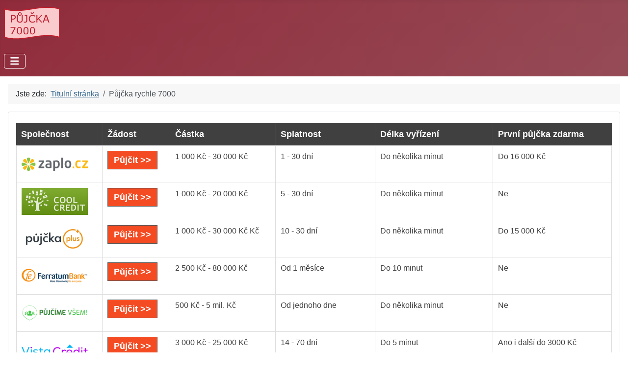

--- FILE ---
content_type: text/html; charset=utf-8
request_url: https://pujcka-7000.eu/pujcka-rychle-7000
body_size: 5966
content:
<!DOCTYPE html>
<html lang="cs-cz" dir="ltr">

<head>
    <meta charset="utf-8">
	<meta name="viewport" content="width=device-width, initial-scale=1">
	<meta name="description" content="My site">
	<meta name="generator" content="Joomla! - Open Source Content Management">
	<title>PŮJČKA 7000 - Půjčka rychle 7000</title>
	<link href="/media/system/images/joomla-favicon.svg" rel="icon" type="image/svg+xml">
	<link href="/media/templates/site/cassiopeia/images/favicon.ico" rel="alternate icon" type="image/vnd.microsoft.icon">
	<link href="/media/system/images/joomla-favicon-pinned.svg" rel="mask-icon" color="#000">

    <link href="/media/system/css/joomla-fontawesome.min.css?f2d307" rel="lazy-stylesheet"><noscript><link href="/media/system/css/joomla-fontawesome.min.css?f2d307" rel="stylesheet"></noscript>
	<link href="/media/templates/site/cassiopeia/css/template.min.css?f2d307" rel="stylesheet">
	<link href="/media/templates/site/cassiopeia/css/global/colors_alternative.min.css?f2d307" rel="stylesheet">
	<link href="/media/templates/site/cassiopeia/css/vendor/joomla-custom-elements/joomla-alert.min.css?0.4.1" rel="stylesheet">
	<link href="/media/templates/site/cassiopeia/css/user.css?f2d307" rel="stylesheet">
	<style>:root {
		--hue: 214;
		--template-bg-light: #f0f4fb;
		--template-text-dark: #495057;
		--template-text-light: #ffffff;
		--template-link-color: var(--link-color);
		--template-special-color: #001B4C;
		
	}</style>

    <script src="/media/vendor/metismenujs/js/metismenujs.min.js?1.4.0" defer></script>
	<script src="/media/templates/site/cassiopeia/js/mod_menu/menu-metismenu.min.js?f2d307" defer></script>
	<script type="application/json" class="joomla-script-options new">{"joomla.jtext":{"ERROR":"Chyba","MESSAGE":"Obsah zprávy","NOTICE":"Oznámení","WARNING":"Varování","JCLOSE":"Zavřít","JOK":"OK","JOPEN":"Otevřít"},"system.paths":{"root":"","rootFull":"https:\/\/pujcka-7000.eu\/","base":"","baseFull":"https:\/\/pujcka-7000.eu\/"},"csrf.token":"70f419ce0a198b31a7a8ddd9abeb1835","plg_system_schedulerunner":{"interval":300}}</script>
	<script src="/media/system/js/core.min.js?2cb912"></script>
	<script src="/media/templates/site/cassiopeia/js/template.min.js?f2d307" type="module"></script>
	<script src="/media/vendor/bootstrap/js/collapse.min.js?5.3.3" type="module"></script>
	<script src="/media/system/js/messages.min.js?9a4811" type="module"></script>
	<script src="/media/plg_system_schedulerunner/js/run-schedule.min.js?229d3b" type="module"></script>
	<script type="application/ld+json">{"@context":"https://schema.org","@type":"BreadcrumbList","@id":"https://pujcka-7000.eu/#/schema/BreadcrumbList/17","itemListElement":[{"@type":"ListItem","position":1,"item":{"@id":"https://pujcka-7000.eu/","name":"Titulní stránka"}},{"@type":"ListItem","position":2,"item":{"@id":"https://pujcka-7000.eu/pujcka-rychle-7000","name":"Půjčka rychle 7000"}}]}</script>
	<script type="application/ld+json">{"@context":"https://schema.org","@graph":[{"@type":"Organization","@id":"https://pujcka-7000.eu/#/schema/Organization/base","name":"PŮJČKA 7000","url":"https://pujcka-7000.eu/"},{"@type":"WebSite","@id":"https://pujcka-7000.eu/#/schema/WebSite/base","url":"https://pujcka-7000.eu/","name":"PŮJČKA 7000","publisher":{"@id":"https://pujcka-7000.eu/#/schema/Organization/base"}},{"@type":"WebPage","@id":"https://pujcka-7000.eu/#/schema/WebPage/base","url":"https://pujcka-7000.eu/pujcka-rychle-7000","name":"PŮJČKA 7000 - Půjčka rychle 7000","description":"My site","isPartOf":{"@id":"https://pujcka-7000.eu/#/schema/WebSite/base"},"about":{"@id":"https://pujcka-7000.eu/#/schema/Organization/base"},"inLanguage":"cs-CZ","breadcrumb":{"@id":"https://pujcka-7000.eu/#/schema/BreadcrumbList/17"}},{"@type":"Article","@id":"https://pujcka-7000.eu/#/schema/com_content/article/12","name":"Půjčka rychle 7000","headline":"Půjčka rychle 7000","inLanguage":"cs-CZ","dateModified":"2020-11-01","isPartOf":{"@id":"https://pujcka-7000.eu/#/schema/WebPage/base"}}]}</script>

</head>

<body class="site com_content wrapper-static view-article no-layout no-task itemid-207">
    <header class="header container-header full-width">

        
        
                    <div class="grid-child">
                <div class="navbar-brand">
                    <a class="brand-logo" href="/">
                        <img loading="eager" decoding="async" src="https://pujcka-7000.eu/images/pujcka-7000.png" alt="PŮJČKA 7000" width="114" height="68">                    </a>
                                    </div>
            </div>
        
                    <div class="grid-child container-nav">
                                    
<nav class="navbar navbar-expand-lg" aria-label="Main Menu">
    <button class="navbar-toggler navbar-toggler-right" type="button" data-bs-toggle="collapse" data-bs-target="#navbar1" aria-controls="navbar1" aria-expanded="false" aria-label="Přepnout navigaci">
        <span class="icon-menu" aria-hidden="true"></span>
    </button>
    <div class="collapse navbar-collapse" id="navbar1">
        <ul class="mod-menu mod-menu_dropdown-metismenu metismenu mod-list ">
<li class="metismenu-item item-101 level-1 default"><a href="/" >Home</a></li><li class="metismenu-item item-220 level-1"><a href="/informace" >Informace</a></li><li class="metismenu-item item-221 level-1"><a href="/kontakt" >Kontakt</a></li></ul>
    </div>
</nav>

                                            </div>
            </header>

    <div class="site-grid">
        
        
        
        
        <div class="grid-child container-component">
            <nav class="mod-breadcrumbs__wrapper" aria-label="Breadcrumbs">
    <ol class="mod-breadcrumbs breadcrumb px-3 py-2">
                    <li class="mod-breadcrumbs__here float-start">
                Jste zde: &#160;
            </li>
        
        <li class="mod-breadcrumbs__item breadcrumb-item"><a href="/" class="pathway"><span>Titulní stránka</span></a></li><li class="mod-breadcrumbs__item breadcrumb-item active"><span>Půjčka rychle 7000</span></li>    </ol>
    </nav>

            <div class="main-top card ">
        <div class="card-body">
                
<div id="mod-custom91" class="mod-custom custom">
    <div style="overflow-x: auto;">
<table class="table-style style-greystripes" border="0" width="100%">
<thead>
<tr>
<th>Společnost</th>
<th>Žádost</th>
<th>Částka</th>
<th>Splatnost</th>
<th>Délka vyřízení</th>
<th>První půjčka zdarma</th>
</tr>
</thead>
<tbody>
<tr>
<th><a href="https://espolupracecz.go2cloud.org/aff_c?offer_id=372&amp;aff_id=10438&amp;source=pujcka-7000.eu" target="_blank" rel="nofollow noopener noreferrer"><img src="/images/logo/zaplo_cz.png" alt="půjčka zaplo.cz" width="135" height="55"></a></th>
<td><a class="link-button button-red" href="https://espolupracecz.go2cloud.org/aff_c?offer_id=372&amp;aff_id=10438&amp;source=pujcka-7000.eu" target="_blank" rel="nofollow noopener noreferrer">Půjčit &gt;&gt;</a></td>
<td>1 000 Kč - 30 000 Kč</td>
<td>1 - 30 dní</td>
<td>Do několika minut</td>
<td>Do 16 000 Kč</td>
</tr>
<tr>
<th><a href="https://espolupracecz.go2cloud.org/aff_c?offer_id=683&amp;aff_id=10438&amp;source=pujcka-7000.eu" target="_blank" rel="nofollow noopener noreferrer"><img src="/images/logo/coolcredit.png" alt="půjčka coolcredit" width="135" height="55"></a></th>
<td><a class="link-button button-red" href="https://espolupracecz.go2cloud.org/aff_c?offer_id=683&amp;aff_id=10438&amp;source=pujcka-7000.eu" target="_blank" rel="nofollow noopener noreferrer">Půjčit &gt;&gt;</a></td>
<td>1 000 Kč - 20 000 Kč</td>
<td>5 - 30 dní</td>
<td>Do několika minut</td>
<td>Ne</td>
</tr>
<tr>
<th><a href="https://espolupracecz.go2cloud.org/aff_c?offer_id=1485&amp;aff_id=10438&amp;source=pujcka-7000.eu" target="_blank" rel="nofollow noopener noreferrer"><img src="/images/logo/pujckaplus.png" alt="pujckaplus.cz" width="135" height="55"></a></th>
<td><a class="link-button button-red" href="https://espolupracecz.go2cloud.org/aff_c?offer_id=1485&amp;aff_id=10438&amp;source=pujcka-7000.eu" target="_blank" rel="nofollow noopener noreferrer">Půjčit &gt;&gt;</a></td>
<td>1 000 Kč - 30 000 Kč Kč</td>
<td>10 - 30 dní</td>
<td>Do několika minut</td>
<td>Do 15 000 Kč</td>
</tr>
<tr>
<th><a href="https://espolupracecz.go2cloud.org/aff_c?offer_id=732&amp;aff_id=10438&amp;source=pujcka-7000.eu" target="_blank" rel="nofollow noopener noreferrer"><img src="/images/logo/ferratum.png" alt="půjčka ferratum" width="135" height="55"></a></th>
<td><a class="link-button button-red" href="https://espolupracecz.go2cloud.org/aff_c?offer_id=732&amp;aff_id=10438&amp;source=pujcka-7000.eu" target="_blank" rel="nofollow noopener noreferrer">Půjčit &gt;&gt;</a></td>
<td>2 500 Kč - 80 000 Kč</td>
<td>Od 1 měsíce</td>
<td>Do 10 minut</td>
<td>Ne</td>
</tr>
<tr>
<th><a href="https://espolupracecz.go2cloud.org/aff_c?offer_id=1442&amp;aff_id=10438&amp;source=pujcka-7000.eu" target="_blank" rel="nofollow noopener noreferrer"><img src="/images/logo/pujcimevsem.png" alt="pujcimevsem.cz" width="135" height="55"></a></th>
<td><a class="link-button button-red" href="https://espolupracecz.go2cloud.org/aff_c?offer_id=1442&amp;aff_id=10438&amp;source=pujcka-7000.eu" target="_blank" rel="nofollow noopener noreferrer">Půjčit &gt;&gt;</a></td>
<td>500 Kč - 5 mil. Kč</td>
<td>Od jednoho dne</td>
<td>Do několika minut</td>
<td>Ne</td>
</tr>
<tr>
<th><a href="https://espolupracecz.go2cloud.org/aff_c?offer_id=1229&amp;aff_id=10438&amp;source=pujcka-7000.eu" target="_blank" rel="nofollow noopener noreferrer"><img src="/images/logo/vistacredit.png" alt="půjčka vista credit" width="135" height="55"></a></th>
<td><a class="link-button button-red" href="https://espolupracecz.go2cloud.org/aff_c?offer_id=1229&amp;aff_id=10438&amp;source=pujcka-7000.eu" target="_blank" rel="nofollow noopener noreferrer">Půjčit &gt;&gt;</a></td>
<td>3 000 Kč - 25 000 Kč</td>
<td>14 - 70 dní</td>
<td>Do 5 minut</td>
<td>Ano i další do 3000 Kč</td>
</tr>
<tr>
<th><a href="https://espolupracecz.go2cloud.org/aff_c?offer_id=1397&amp;aff_id=10438&amp;source=pujcka-7000.eu" target="_blank" rel="nofollow noopener noreferrer"><img src="/images/logo/open_factor.png" alt="půjčka open factor" width="135" height="55"></a></th>
<td><a class="link-button button-red" href="https://espolupracecz.go2cloud.org/aff_c?offer_id=1397&amp;aff_id=10438&amp;source=pujcka-7000.eu" target="_blank" rel="nofollow noopener noreferrer">Půjčit &gt;&gt;</a></td>
<td>5 000 Kč - 30 000 Kč</td>
<td>7 - 30 dní</td>
<td>Ihned</td>
<td>Ne</td>
</tr>
<tr>
<th><a href="https://espolupracecz.go2cloud.org/aff_c?offer_id=1189&amp;aff_id=10438&amp;source=pujcka-7000.eu" target="_blank" rel="nofollow noopener noreferrer"><img src="/images/logo/creditgo.png" alt="půjčka creditgo" width="135" height="55"></a></th>
<td><a class="link-button button-red" href="https://espolupracecz.go2cloud.org/aff_c?offer_id=1189&amp;aff_id=10438&amp;source=pujcka-7000.eu" target="_blank" rel="nofollow noopener noreferrer">Půjčit &gt;&gt;</a></td>
<td>500 Kč - 20 000 Kč</td>
<td>5 - 30 dní</td>
<td>Do 15 minut</td>
<td>Ne, 50 % sleva na poplatek</td>
</tr>
<tr>
<th><a href="https://espolupracecz.go2cloud.org/aff_c?offer_id=1305&amp;aff_id=10438&amp;source=pujcka-7000.eu" target="_blank" rel="nofollow noopener noreferrer"><img src="/images/logo/movinero.png" alt="půjčka Movinero" width="135" height="55"></a></th>
<td><a class="link-button button-red" href="https://espolupracecz.go2cloud.org/aff_c?offer_id=1305&amp;aff_id=10438&amp;source=pujcka-7000.eu" target="_blank" rel="nofollow noopener noreferrer">Půjčit &gt;&gt;</a></td>
<td>500 Kč - 20 000 Kč</td>
<td>1 - 35 dní</td>
<td>Do 30 minut</td>
<td>Ano</td>
</tr>
<tr>
<th><a href="https://espolupracecz.go2cloud.org/aff_c?offer_id=539&amp;aff_id=10438&amp;url_id=1099&amp;source=pujcka-7000.eu" target="_blank" rel="nofollow noopener noreferrer"><img src="/images/logo/creditportal.png" alt="půjčka credit 365"></a></th>
<td><a class="link-button button-red" href="https://espolupracecz.go2cloud.org/aff_c?offer_id=539&amp;aff_id=10438&amp;url_id=1099&amp;source=pujcka-7000.eu" target="_blank" rel="nofollow noopener noreferrer">Půjčit &gt;&gt;</a></td>
<td>1 000 Kč - 60 000 Kč</td>
<td>3, 6, 9 nebo 12 měsíců</td>
<td>10 min - 72 hod.</td>
<td>Ne</td>
</tr>
<tr>
<th><a href="https://espolupracecz.go2cloud.org/aff_c?offer_id=1394&amp;aff_id=10438&amp;source=pujcka-7000.eu" target="_blank" rel="nofollow noopener noreferrer"><img src="/images/logo/kamali_cz.png" alt="půjčka kamali" width="135" height="55"></a></th>
<td><a class="link-button button-red" href="https://espolupracecz.go2cloud.org/aff_c?offer_id=1394&amp;aff_id=10438&amp;source=pujcka-7000.eu" target="_blank" rel="nofollow noopener noreferrer">Půjčit &gt;&gt;</a></td>
<td>1 000 Kč - 20 000 Kč</td>
<td>1 - 30 dní</td>
<td>Do 10 minut</td>
<td>Do 15 000 Kč na 14 dní</td>
</tr>
<tr>
<th><a href="https://espolupracecz.go2cloud.org/aff_c?offer_id=917&amp;aff_id=10438&amp;source=pujcka-7000.eu" target="_blank" rel="nofollow noopener noreferrer"><img src="/images/logo/zonky.png" alt="půjčka zonky" width="135" height="55"></a></th>
<td><a class="link-button button-red" href="https://espolupracecz.go2cloud.org/aff_c?offer_id=917&amp;aff_id=10438&amp;source=pujcka-7000.eu" target="_blank" rel="nofollow noopener noreferrer">Půjčit &gt;&gt;</a></td>
<td>5 000 Kč - 1 200 000 Kč</td>
<td>12 - 120 měsíců</td>
<td>Do 5 minut</td>
<td>Ne</td>
</tr>
<tr>
<th><a href="https://espolupracecz.go2cloud.org/aff_c?offer_id=1408&amp;aff_id=10438&amp;source=pujcka-7000.eu" target="_blank" rel="nofollow noopener noreferrer"><img src="/images/logo/flexifin.png" alt="půjčka flexifin" width="135" height="55"></a></th>
<td><a class="link-button button-red" href="https://espolupracecz.go2cloud.org/aff_c?offer_id=1408&amp;aff_id=10438&amp;source=pujcka-7000.eu" target="_blank" rel="nofollow noopener noreferrer">Půjčit &gt;&gt;</a></td>
<td>1 000 Kč - 30 000 Kč</td>
<td>1 - 12 měsíců</td>
<td>Do 5 minut</td>
<td>Ne</td>
</tr>
<tr>
<th><a href="https://espolupracecz.go2cloud.org/aff_c?offer_id=949&amp;aff_id=10438&amp;source=pujcka-7000.eu" target="_blank" rel="nofollow noopener noreferrer"><img src="/images/logo/zaplo_cz.png" alt="půjčka zaplo na splátky" width="135" height="55"></a></th>
<td><a class="link-button button-red" href="https://espolupracecz.go2cloud.org/aff_c?offer_id=949&amp;aff_id=10438&amp;source=pujcka-7000.eu" target="_blank" rel="nofollow noopener noreferrer">Půjčit &gt;&gt;</a></td>
<td>10 000 Kč - 60 000 Kč</td>
<td>3 - 12 měsíců</td>
<td>Nejpozději do druhého dne</td>
<td>Ne</td>
</tr>
<tr>
<th><a href="https://ads.proficredit.cz/r/9OZjA/vKWRM" target="_blank" rel="nofollow noopener noreferrer"><img src="/images/logo/razdvapujcka.png" alt="půjčka razdvapujcka" width="135" height="55"></a></th>
<td><a class="link-button button-red" href="https://ads.proficredit.cz/r/9OZjA/vKWRM" target="_blank" rel="nofollow noopener noreferrer">Půjčit &gt;&gt;</a></td>
<td>10 000 Kč - 250 000 Kč</td>
<td>3 - 48 měsíců</td>
<td>Do 15 minut</td>
<td>Ne</td>
</tr>
<tr>
<th><a href="https://f5447.site/soscredit.cz/click/26844" target="_blank" rel="nofollow noopener noreferrer"><img src="/images/logo/soscredit.png" alt="půjčka sos credit" width="135" height="55"></a></th>
<td><a class="link-button button-red" href="https://f5447.site/soscredit.cz/click/26844" target="_blank" rel="nofollow noopener noreferrer">Půjčit &gt;&gt;</a></td>
<td>1 000 Kč - 30 000 Kč</td>
<td>7 - 28 dní</td>
<td>Do 15 minut</td>
<td>Do 8 000 Kč</td>
</tr>
<tr>
<th><a href="https://espolupracecz.go2cloud.org/aff_c?offer_id=539&amp;aff_id=10438&amp;url_id=1329&amp;source=pujcka-7000.eu" target="_blank" rel="nofollow noopener noreferrer"><img src="/images/logo/creditportal.png" alt="půjčka creditportal" width="135" height="55"></a></th>
<td><a class="link-button button-red" href="https://espolupracecz.go2cloud.org/aff_c?offer_id=539&amp;aff_id=10438&amp;url_id=1329&amp;source=pujcka-7000.eu" target="_blank" rel="nofollow noopener noreferrer">Půjčit &gt;&gt;</a></td>
<td>500 Kč - 30 000 Kč</td>
<td>5 - 30 dní</td>
<td>Do 15 minut</td>
<td>Ne</td>
</tr>
<tr>
<th><a href="https://espolupracecz.go2cloud.org/aff_c?offer_id=951&amp;aff_id=10438&amp;source=pujcka-7000.eu" target="_blank" rel="nofollow noopener noreferrer"><img src="/images/logo/expresscash.png" alt="půjčka expresscash" width="135" height="55"></a></th>
<td><a class="link-button button-red" href="https://espolupracecz.go2cloud.org/aff_c?offer_id=951&amp;aff_id=10438&amp;source=pujcka-7000.eu" target="_blank" rel="nofollow noopener noreferrer">Půjčit &gt;&gt;</a></td>
<td>5 000 Kč - 70 000 Kč</td>
<td>14, 17 a 20 měsíců</td>
<td>Do 24 hodin</td>
<td>Ne</td>
</tr>
<tr>
<th><a href="https://ads.proficredit.cz/r/9OZjA/Nl6kM" target="_blank" rel="nofollow noopener noreferrer"><img src="/images/logo/pojistena_pujcka.png" alt="půjčka pojištěná půjčka" width="135" height="55"></a></th>
<td><a class="link-button button-red" href="https://ads.proficredit.cz/r/9OZjA/Nl6kM" target="_blank" rel="nofollow noopener noreferrer">Půjčit &gt;&gt;</a></td>
<td>10 000 Kč - 150 000 Kč</td>
<td>12 - 48 měsíců</td>
<td>24 hodin</td>
<td>Ne</td>
</tr>
<tr>
<th><a href="https://espolupracecz.go2cloud.org/aff_c?offer_id=1415&amp;aff_id=10438&amp;source=pujcka-7000.eu" target="_blank" rel="nofollow noopener noreferrer"><img src="/images/logo/provident.png" alt="půjčka provident" width="135" height="55"></a></th>
<td><a class="link-button button-red" href="https://espolupracecz.go2cloud.org/aff_c?offer_id=1415&amp;aff_id=10438&amp;source=pujcka-7000.eu" target="_blank" rel="nofollow noopener noreferrer">Půjčit &gt;&gt;</a></td>
<td>3 000 Kč - 130 000 Kč</td>
<td>6 - 36 měsíců</td>
<td>Do třech dnů</td>
<td>Ne</td>
</tr>
<tr>
<th><a href="https://espolupracecz.go2cloud.org/aff_c?offer_id=736&amp;aff_id=10438&amp;source=pujcka-7000.eu" target="_blank" rel="nofollow noopener noreferrer"><img src="/images/logo/raiffeisenbank.png" alt="půjčka raiffeisenbank" width="135" height="55"></a></th>
<td><a class="link-button button-red" href="https://espolupracecz.go2cloud.org/aff_c?offer_id=736&amp;aff_id=10438&amp;source=pujcka-7000.eu" target="_blank" rel="nofollow noopener noreferrer">Půjčit &gt;&gt;</a></td>
<td>5 000 Kč - 800 000 Kč</td>
<td>3 - 120 měsíců</td>
<td>Do 10 minut</td>
<td>Ne</td>
</tr>
</tbody>
<tfoot>
<tr>
<th> </th>
<td colspan="7"> </td>
</tr>
</tfoot>
</table>
</div></div>
    </div>
</div>

            <div id="system-message-container" aria-live="polite"></div>

            <main>
                <div class="com-content-article item-page">
    <meta itemprop="inLanguage" content="cs-CZ">
    
    
        <div class="page-header">
        <h1>
            Půjčka rychle 7000        </h1>
                            </div>
        
        
            <dl class="article-info text-muted">

            <dt class="article-info-term">
                            <span class="visually-hidden">                        Základní údaje                            </span>                    </dt>

        
        
        
        
        
    
                        <dd class="create">
    <span class="icon-calendar icon-fw" aria-hidden="true"></span>
    <time datetime="2020-10-31T11:10:06+00:00">
        Vytvořeno: 31. říjen 2020    </time>
</dd>
        
                    <dd class="modified">
    <span class="icon-calendar icon-fw" aria-hidden="true"></span>
    <time datetime="2020-11-01T08:00:43+00:00">
        Aktualizováno: 1. listopad 2020    </time>
</dd>
        
            </dl>
    
    
        
                                                <div class="com-content-article__body">
        <p>Rádi byste získali rychle 7000? Vyberte si z přehledu půjček, kde můžete získat 7000 Kč opravdu rychle. Přehled se snažíme aktualizovat, ale přesto si pečlivě zjistěte na stránkách konkrétní společnosti v jejíž nabídce je půjčka 7000, zda splňujete podmínky pro získání této půjčky. Nezapomeňte si podrobně prostudovat jednotlivé podmínky, ještě dříve než si půjčku vezmete. Sice můžete získat půjčku rychle, ale určitě se vyplatí podrobit podmínky získání půjčky rychle 7000 zevrubnější analýze. I když můžete u některých poskytovatelů půjček rychle získat první půjčku zdarma, tedy bez úroku a poplatku, vždy je tato nabídka omezena dobou splatnosti. Někdy je to 14 dní někdy až 30 dnů. Pokud tento termín prošvihnete, budete většinou již splácet více.</p>    </div>

        
                                        </div>

            </main>
            
        </div>

        
                    <div class="grid-child container-bottom-a">
                <div class="bottom-a card _menu">
        <div class="card-body">
                <ul class="mod-menu mod-menu_dropdown-metismenu metismenu mod-list menu-mainmenu">
<li class="metismenu-item item-103 level-1"><a href="https://nonstop-pujcky.eu" >Nonstop půjčka 7000</a></li><li class="metismenu-item item-104 level-1"><a href="https://okamzita-pujcka.eu" >Okamžitá půjčka 7000</a></li><li class="metismenu-item item-105 level-1"><a href="https://pujcky-jeste-dnes.eu" >Půjčka 7000 ještě dnes</a></li><li class="metismenu-item item-106 level-1"><a href="https://pujcka-4000.eu" >Půjčka 4000</a></li><li class="metismenu-item item-107 level-1"><a href="https://pujcka-5000.eu" >Půjčka 5000</a></li><li class="metismenu-item item-108 level-1"><a href="https://pujcka-6000.eu" >Půjčka 6000</a></li><li class="metismenu-item item-109 level-1"><a href="https://pujcka-8000.eu" >Půjčka 8000</a></li><li class="metismenu-item item-110 level-1"><a href="https://pujcka-9000.eu" >Půjčka 9000</a></li><li class="metismenu-item item-111 level-1"><a href="https://pujcky-10000.eu" >Půjčka 10000</a></li><li class="metismenu-item item-112 level-1"><a href="https://pujcka-15000.eu" >Půjčka 15000</a></li><li class="metismenu-item item-113 level-1"><a href="https://pujcka-20000.eu" >Půjčka 20000</a></li><li class="metismenu-item item-114 level-1"><a href="https://male-pujcky.eu" >Malá půjčka 7000</a></li><li class="metismenu-item item-115 level-1"><a href="https://penize-ihned-na-ucet.eu" >Peníze 7000 ihned na účet</a></li><li class="metismenu-item item-116 level-1"><a href="https://pujcka-do-vyplaty.eu" >Půjčka 7000 do výplaty</a></li><li class="metismenu-item item-117 level-1"><a href="https://mikropujcka.eu" >Mikropůjčka 7000</a></li><li class="metismenu-item item-118 level-1"><a href="https://minipujcka.eu" >Minipůjčka 7000</a></li><li class="metismenu-item item-119 level-1"><a href="https://kde-si-pujcit-penize.eu" >Kde si půjčit 7000?</a></li><li class="metismenu-item item-120 level-1"><a href="https://inzerce-pujcek.eu" >Inzerce půjček 7000</a></li><li class="metismenu-item item-121 level-1"><a href="https://pujcek-srovnani.eu" >Srovnání půjček 7000</a></li><li class="metismenu-item item-122 level-1"><a href="https://penize-do-vyplaty.eu" >Peníze do výplaty 7000</a></li><li class="metismenu-item item-123 level-1"><a href="https://pujcka-ihned-na-ucet.eu" >Půjčka 7000 ihned na účet</a></li><li class="metismenu-item item-124 level-1"><a href="https://pujcka-na-30-dni.eu" >Půjčka 7000 na 30 dní</a></li><li class="metismenu-item item-125 level-1"><a href="https://pujcka-do-24-hodin.eu" >Půjčka 7000 do 24 hodin</a></li><li class="metismenu-item item-126 level-1"><a href="https://nabidka-pujcek.eu" >Nabídka půjček 7000</a></li><li class="metismenu-item item-127 level-1"><a href="https://prehled-pujcek.eu" >Přehled půjček 7000</a></li><li class="metismenu-item item-128 level-1"><a href="https://pujcka-o-vikendu.eu" >Půjčka 7000 o víkendu</a></li><li class="metismenu-item item-222 level-1"><a href="https://pujcka-na-mesic.eu" >Půjčka 7000 na měsíc</a></li><li class="metismenu-item item-223 level-1"><a href="https://pujcky-pred-vyplatou-ihned.eu" >Půjčka 7000 před výplatou ihned</a></li><li class="metismenu-item item-224 level-1"><a href="https://pujcka-do-15-minut.eu" >Půjčka 7000 do 15 min</a></li><li class="metismenu-item item-225 level-1"><a href="https://pujcka-do-hodiny.eu" >Půjčka 7000 do hodiny</a></li><li class="metismenu-item item-226 level-1"><a href="https://rychle-pujcky-online.eu" > Rychlé půjčky online 7000</a></li></ul>
    </div>
</div>
<div class="bottom-a card _menu">
        <div class="card-body">
                <ul class="mod-menu mod-menu_dropdown-metismenu metismenu mod-list menu-mainmenu">
<li class="metismenu-item item-133 level-1"><a href="/kratkodoba-pujcka-7000" >Krátkodobá půjčka 7000</a></li><li class="metismenu-item item-134 level-1"><a href="/pujcky-7000-kc" >Půjčky 7000 Kč</a></li><li class="metismenu-item item-135 level-1"><a href="/pujcky-7000-do-15-minut" >Půjčky 7000 do 15 minut</a></li><li class="metismenu-item item-136 level-1"><a href="/pujcky-do-7000" >Půjčky do 7000</a></li><li class="metismenu-item item-137 level-1"><a href="/okamzite-pujcky-7000" >Okamžité půjčky 7000</a></li><li class="metismenu-item item-138 level-1"><a href="/kratkodobe-pujcky-ihned-7000" >Krátkodobé půjčky ihned 7000</a></li><li class="metismenu-item item-139 level-1"><a href="/pujcky-7000-jeste-dnes" >Půjčky 7000 ještě dnes</a></li><li class="metismenu-item item-140 level-1"><a href="/bezbankovni-pujcky-7000" >Bezbankovní půjčky 7000</a></li><li class="metismenu-item item-141 level-1"><a href="/rychle-kratkodobe-pujcky-pred-vyplatou-7000" >Rychlé krátkodobé půjčky před výplatou 7000</a></li><li class="metismenu-item item-142 level-1"><a href="/rychle-nebankovni-pujcky-7000" >Rychlé nebankovní půjčky 7000</a></li><li class="metismenu-item item-143 level-1"><a href="/pujcka-do-vyplaty-7000-prvni-zdarma" >Půjčka do výplaty 7000 první zdarma</a></li><li class="metismenu-item item-144 level-1"><a href="/nebankovni-pujcky-ihned-na-ucet-7000" >Nebankovní půjčky ihned na účet 7000</a></li><li class="metismenu-item item-145 level-1"><a href="/pujcky-o-vikendu-7000-ihned-na-ucet" >Půjčky o víkendu 7000 ihned na účet</a></li><li class="metismenu-item item-146 level-1"><a href="/pujcky-7000-online-ihned-na-ucet" >Půjčky 7000 online ihned na účet</a></li><li class="metismenu-item item-147 level-1"><a href="/pujcky-na-op-7000" >Půjčky na OP 7000</a></li><li class="metismenu-item item-148 level-1"><a href="/rychle-pujcky-7000-na-splatky" >Rychlé půjčky 7000 na splátky</a></li><li class="metismenu-item item-149 level-1"><a href="/rychla-pujcka-7000-na-splatky" >Rychlá půjčka 7000 na splátky</a></li><li class="metismenu-item item-150 level-1"><a href="/pujcky-na-ucet-ihned-7000" >Půjčky na účet ihned 7000</a></li><li class="metismenu-item item-151 level-1"><a href="/pujcky-na-ucet-7000-jeste-dnes" >Půjčky na účet 7000 ještě dnes</a></li><li class="metismenu-item item-152 level-1"><a href="/sms-pujcky-7000-ihned" >SMS půjčky 7000 ihned</a></li><li class="metismenu-item item-153 level-1"><a href="/rychle-online-pujcky-7000" >Rychlé online půjčky 7000</a></li><li class="metismenu-item item-154 level-1"><a href="/pujcky-nonstop-7000" >Půjčky nonstop 7000</a></li><li class="metismenu-item item-155 level-1"><a href="/pujcky-rychle-7000" >Půjčky rychle 7000</a></li><li class="metismenu-item item-156 level-1"><a href="/pujcky-ihned-na-bankovni-ucet-7000" >Půjčky ihned na bankovní účet 7000</a></li><li class="metismenu-item item-157 level-1"><a href="/rychle-pujcky-do-vyplaty-7000" >Rychlé půjčky do výplaty 7000</a></li><li class="metismenu-item item-158 level-1"><a href="/rychle-pujcky-pred-vyplatou-7000" >Rychlé půjčky před výplatou 7000</a></li><li class="metismenu-item item-159 level-1"><a href="/online-pujcky-ihned-na-ucet-7000" >Online půjčky ihned na účet 7000</a></li><li class="metismenu-item item-160 level-1"><a href="/pujcky-na-cokoliv-7000" >Půjčky na cokoliv 7000</a></li><li class="metismenu-item item-161 level-1"><a href="/pujcky-ihned-zdarma-7000" >Půjčky ihned zdarma 7000</a></li><li class="metismenu-item item-162 level-1"><a href="/sms-pujcky-7000" >SMS půjčky 7000</a></li><li class="metismenu-item item-163 level-1"><a href="/prvni-pujcky-zdarma-7000" >První půjčky zdarma 7000</a></li><li class="metismenu-item item-164 level-1"><a href="/pujcky-online-7000" >Půjčky online 7000</a></li><li class="metismenu-item item-165 level-1"><a href="/nebankovni-pujcky-online-7000" >Nebankovní půjčky online 7000</a></li><li class="metismenu-item item-166 level-1"><a href="/nebankovni-pujcka-online-7000" >Nebankovní půjčka online 7000</a></li><li class="metismenu-item item-167 level-1"><a href="/pujcky-online-ihned-7000" >Půjčky online ihned 7000</a></li><li class="metismenu-item item-168 level-1"><a href="/nebankovni-pujcky-ihned-7000" >Nebankovní půjčky ihned 7000</a></li><li class="metismenu-item item-169 level-1"><a href="/nebankovni-pujcky-7000" >Nebankovní půjčky 7000</a></li><li class="metismenu-item item-170 level-1"><a href="/pujcky-ihned-na-ucet-7000" >Půjčky ihned na účet 7000</a></li><li class="metismenu-item item-171 level-1"><a href="/rychle-pujcky-7000" >Rychlé půjčky 7000</a></li><li class="metismenu-item item-172 level-1"><a href="/pujcky-do-vyplaty-7000" >Půjčky do výplaty 7000</a></li><li class="metismenu-item item-173 level-1"><a href="/pujcky-pred-vyplatou-7000" >Půjčky před výplatou 7000</a></li><li class="metismenu-item item-174 level-1"><a href="/minipujcky-7000" >Minipůjčky 7000</a></li><li class="metismenu-item item-175 level-1"><a href="/mikropujcky-7000" >Mikropůjčky 7000</a></li><li class="metismenu-item item-176 level-1"><a href="/pujcky-7000" >Půjčky 7000</a></li><li class="metismenu-item item-177 level-1"><a href="/pujcka-7000-do-15-minut" >Půjčka 7000 do 15 minut</a></li><li class="metismenu-item item-178 level-1"><a href="/pujcka-do-7000" >Půjčka do 7000</a></li><li class="metismenu-item item-179 level-1"><a href="/okamzita-pujcka-7000" >Okamžitá půjčka 7000</a></li><li class="metismenu-item item-180 level-1"><a href="/kratkodoba-pujcka-ihned-7000" >Krátkodobá půjčka ihned 7000</a></li><li class="metismenu-item item-181 level-1"><a href="/pujcka-7000-jeste-dnes" >Půjčka 7000 ještě dnes</a></li><li class="metismenu-item item-182 level-1"><a href="/bezbankovni-pujcka-7000" >Bezbankovní půjčka 7000</a></li><li class="metismenu-item item-183 level-1"><a href="/rychla-kratkodoba-pujcka-pred-vyplatou-7000" >Rychlá krátkodobá půjčka před výplatou 7000</a></li><li class="metismenu-item item-184 level-1"><a href="/rychla-nebankovni-pujcka-7000" >Rychlá nebankovní půjčka 7000</a></li><li class="metismenu-item item-185 level-1"><a href="/pujcky-do-vyplaty-7000-prvni-zdarma" >Půjčky do výplaty 7000 první zdarma</a></li><li class="metismenu-item item-186 level-1"><a href="/nebankovni-pujcka-ihned-na-ucet-7000" >Nebankovní půjčka ihned na účet 7000</a></li><li class="metismenu-item item-187 level-1"><a href="/pujcka-o-vikendu-7000-ihned-na-ucet" >Půjčka o víkendu 7000 ihned na účet</a></li><li class="metismenu-item item-188 level-1"><a href="/pujcka-7000-online-ihned-na-ucet" >Půjčka 7000 online ihned na účet</a></li><li class="metismenu-item item-189 level-1"><a href="/penize-ihned-na-ucet-7000" >Peníze ihned na účet 7000</a></li><li class="metismenu-item item-190 level-1"><a href="/pujcka-na-ucet-7000-jeste-dnes" >Půjčka na účet 7000 ještě dnes</a></li><li class="metismenu-item item-191 level-1"><a href="/sms-pujcka-7000-ihned" >SMS půjčka 7000 ihned</a></li><li class="metismenu-item item-192 level-1"><a href="/rychla-online-pujcka-7000" >Rychlá online půjčka 7000</a></li><li class="metismenu-item item-193 level-1"><a href="/pujcka-online-ihned-na-ucet-7000-nonstop" >Půjčka online ihned na účet 7000 nonstop</a></li><li class="metismenu-item item-194 level-1"><a href="/rychla-pujcka-do-vyplaty-7000" >Rychlá půjčka do výplaty 7000</a></li><li class="metismenu-item item-195 level-1"><a href="/rychla-pujcka-pred-vyplatou-7000" >Rychlá půjčka před výplatou 7000</a></li><li class="metismenu-item item-196 level-1"><a href="/online-pujcka-ihned-na-ucet-7000" >Online půjčka ihned na účet 7000</a></li><li class="metismenu-item item-197 level-1"><a href="/kratkodobe-pujcky-7000" >Krátkodobé půjčky 7000</a></li><li class="metismenu-item item-198 level-1"><a href="/sms-pujcka-7000" >SMS půjčka 7000</a></li><li class="metismenu-item item-199 level-1"><a href="/prvni-pujcka-zdarma-7000" >První půjčka zdarma 7000</a></li><li class="metismenu-item item-200 level-1"><a href="/nebankovni-pujcka-ihned-7000" >Nebankovní půjčka ihned 7000</a></li><li class="metismenu-item item-201 level-1"><a href="/nebankovni-pujcka-7000" >Nebankovní půjčka 7000</a></li><li class="metismenu-item item-202 level-1"><a href="/rychla-pujcka-7000" >Rychlá půjčka 7000</a></li><li class="metismenu-item item-203 level-1"><a href="/pujcka-7000-kc" >Půjčka 7000 Kč</a></li><li class="metismenu-item item-204 level-1"><a href="/pujcka-na-op-7000" >Půjčka na OP 7000</a></li><li class="metismenu-item item-205 level-1"><a href="/pujcka-na-ucet-ihned-7000" >Půjčka na účet ihned 7000</a></li><li class="metismenu-item item-206 level-1"><a href="/pujcka-nonstop-7000" >Půjčka nonstop 7000</a></li><li class="metismenu-item item-207 level-1 current active"><a href="/pujcka-rychle-7000" aria-current="page">Půjčka rychle 7000</a></li><li class="metismenu-item item-208 level-1"><a href="/pujcka-ihned-na-bankovni-ucet-7000" >Půjčka ihned na bankovní účet 7000</a></li><li class="metismenu-item item-209 level-1"><a href="/pujcka-na-cokoliv-7000" >Půjčka na cokoliv 7000</a></li><li class="metismenu-item item-210 level-1"><a href="/pujcka-ihned-zdarma-7000" >Půjčka ihned zdarma 7000</a></li><li class="metismenu-item item-211 level-1"><a href="/pujcka-online-7000" >Půjčka online 7000</a></li><li class="metismenu-item item-212 level-1"><a href="/pujcka-online-ihned-7000" >Půjčka online ihned 7000</a></li><li class="metismenu-item item-213 level-1"><a href="/pujcka-ihned-na-ucet-7000" >Půjčka ihned na účet 7000</a></li><li class="metismenu-item item-214 level-1"><a href="/pujcka-do-vyplaty-7000" >Půjčka do výplaty 7000</a></li><li class="metismenu-item item-215 level-1"><a href="/pujcka-pred-vyplatou-7000" >Půjčka před výplatou 7000</a></li><li class="metismenu-item item-216 level-1"><a href="/mikropujcka-7000" >Mikropůjčka 7000</a></li><li class="metismenu-item item-217 level-1"><a href="/minipujcka-7000" >Minipůjčka 7000</a></li><li class="metismenu-item item-218 level-1"><a href="/pujcka-7000" >Půjčka 7000</a></li></ul>
    </div>
</div>

            </div>
        
            </div>

            <footer class="container-footer footer full-width">
            <div class="grid-child">
                
<div id="mod-custom115" class="mod-custom custom">
    <p>| <a href="http://www.digitator.cz/images/podminky.pdf" target="_blank" rel="nofollow noopener">Podmínky použití</a> |</p></div>

            </div>
        </footer>
    
    
    
</body>

</html>
